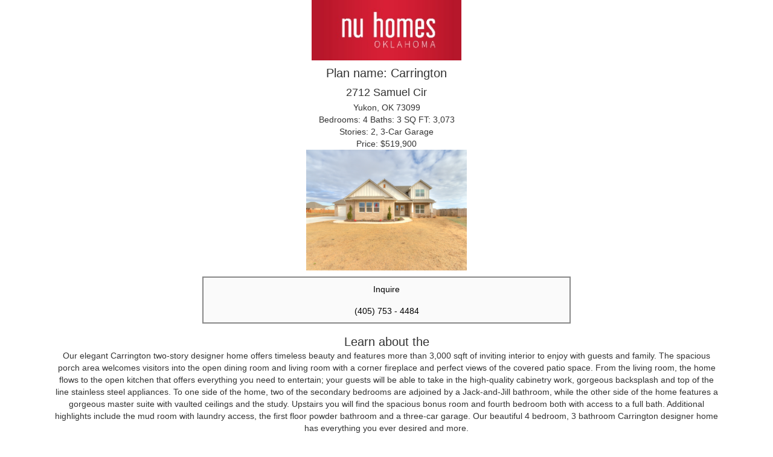

--- FILE ---
content_type: text/html
request_url: https://www.mybuildercloud.com/_admin/products/PrintBrochure/app/home.html?id=62a78c724db048215e9c697b&print=true
body_size: 2105
content:
<!DOCTYPE html>

<html ng-app="app" ng-controller="CommonCtrl" ng-cloak>

  <head>
    <meta charset="utf-8" />
    <meta name="viewport" content="user-scalable=no, initial-scale=1, maximum-scale=1, minimum-scale=1" />

    <title>Printable Home {{home.name}}</title>

    <link href='http://fonts.googleapis.com/css?family=Open+Sans:400,300,300italic,400italic,700,700italic,600,600italic' rel='stylesheet' type='text/css'>
    <link rel="stylesheet" type="text/css" href="css/global.css" />

    <script src="/_admin/API/jsenv.php"></script>
    <script type="text/javascript" src="js/angular.min.js"></script>
    <script type="text/javascript" src="js/jquery-1.11.1.min.js"></script>
    <script type="text/javascript" src="js/printhome.js"></script>

    <link rel="stylesheet" href="https://maxcdn.bootstrapcdn.com/bootstrap/3.3.7/css/bootstrap.min.css">
  <script src="https://ajax.googleapis.com/ajax/libs/jquery/3.2.1/jquery.min.js"></script>
  <script src="https://maxcdn.bootstrapcdn.com/bootstrap/3.3.7/js/bootstrap.min.js"></script>


  </head>

  <body>
    <div class="container-fluid">

      <!-- Logo section -->
      <div class="container">
        <div class="row">
          <div class="col-md-12 text-center">
            <img class="logo" src="{{ home.builder.logo.contentUrl }}" alt="logo" title="logo"/>
          </div>
        </div>
      </div>
      <!-- End logo section -->

      <!-- header section -->
      <div class="container">
        <div class="row">
          <div class="col-md-12 text-center">
            <h1>Plan name: {{home.plan.name}} </h1><br />
            <h2>{{home.address.streetAddress}}</h2>
            <span> {{home.address.addressLocality}}, {{home.address.addressRegion}}  {{home.address.postalCode}}</span><br>
            <span ng-if="home.beds">Bedrooms: {{home.beds}}</span>
            <span ng-if="home.bathsFull">Baths: {{home.bathsFull}}</span>
            <span ng-if="home.sqft">SQ FT: {{home.sqft|number}}</span><br>
            <span ng-if="home.stories">Stories: {{home.stories}}, </span>
            <span ng-if="home.garages">{{home.garages}}-Car Garage</span><br>
            <span ng-if="home.price > 100000">Price: &#36;{{home.price|number:0}}</span>


            <div class="plan-image img-responsive">
              <img ng-src="{{home.photos[0].contentUrl}}">
            </div>

            <div class="contact-block col-xs-12" style="width:50%; margin-left:25%;">
              <span>Inquire</span><br>
              <span>{{ home.containedIn.agents['0'].name}}</span><br>
              <span>{{ home.containedIn.agents['0'].telephone }}</span>
              <span ng-if="!home.containedIn.agents['0'].telephone">{{ home.builder.telephone }}</span>
            </div>

            <!-- end header section -->

            <div class="clearfix"></div>

            <!-- Community description -->
            <div class="container learn" ng-if="home.description">
              <div class="row">
                <div class="col-md-12">
                    <h1>Learn about the {{home.name}}</h1>
                    <p ng-bind-html="home.description"></p>
                </div>
              </div>
            </div>

            <!-- End home description -->




            <!-- Next page separator -->
            <div class="next-page"></div>



            <!-- Floorplan section -->
            <div class="container-fluid" ng-if="home.floorplanPhotos[0].contentUrl">
            <h1 class="text-center">Floor Plan</h1>
              <div class="row">
                <div class="col-md-1"></div>
                <div class="col-md-12 col-xs-12 text-center">
                  <div class="floorplan center-block">
                        <img class="siteplan" ng-src="{{home.floorplanPhotos[0].contentUrl}}"/>
                  </div>
                </div>
                <div class="col-md-1"></div>
              </div>
            </div>
            <!-- End floorplan section -->


            <!-- Elevation section -->
            <div class="container" ng-if="home.elevationPhotos[2]">
            <h1 class="text-center">Elevations</h1>
              <div class="row" style="margin: 0 10px;">
                <div class="col-md-12 col-xs-12">
                  <div class="elevation row text-center">
                      <figure class="col-md-4 col-xs-4" ng-repeat="evphoto in home.elevationPhotos | limitTo: 8" valign="top">
                        <img style="max-width: 100%; max-height: 180px;" ng-src="{{evphoto.contentUrl}}"/>
                      </figure>
                  </div>
                  <div class="separator"></div>
                </div>
              </div>
            </div>
            <!-- End elevation section -->
            <!-- Elevation section -->
            <div class="container" ng-if="home.elevationPhotos[1] && !home.elevationPhotos[2]">
            <h1 class="text-center">Elevations</h1>
              <div class="row" style="margin: 0 10px;">
                <div class="col-md-12 col-xs-12">
                  <div class="elevation row text-center">
                      <figure class="col-md-6 col-xs-6" ng-repeat="evphoto in home.elevationPhotos | limitTo: 8" valign="top">
                        <img style="max-width: 100%; max-height: 320px;" ng-src="{{evphoto.contentUrl}}"/>
                      </figure>
                  </div>
                  <div class="separator"></div>
                </div>
              </div>
            </div>
            <!-- End elevation section -->
            <!-- Elevation section -->
            <div class="container" ng-if="home.elevationPhotos.length == 1">
            <h1 class="text-center">Elevations</h1>
              <div class="row" style="margin: 0 10px;">
                <div class="col-md-12 col-xs-12">
                  <div class="elevation row text-center">
                      <figure class="col-md-12 col-xs-12" ng-repeat="evphoto in home.elevationPhotos | limitTo: 8" valign="top">
                        <img style="max-width: 100%, max-height: 360px;" ng-src="{{evphoto.contentUrl}}"/>
                      </figure>
                  </div>
                  <div class="separator"></div>
                </div>
              </div>
            </div>
            <!-- End elevation section -->

            <!-- Photo gallery section -->
            <div class="container-fluid" ng-if="home.photos.length">
            <h1 class="text-center">Photo Gallery</h1>
              <div class="row" style="margin: 0 10px;">
                <div class="col-md-12 col-xs-12">
                  <div class="gallery row text-center">
                      <figure class="col-xs-3" ng-repeat="photo in home.photos | limitTo: 16" valign="top">
                        <img style="max-width: 100%" ng-src="{{photo.contentUrl}}"/>
                      </figure>
                  </div>
                </div>
              </div>
            </div>
            <!-- End photo gallery -->


            <div class="separator"></div>

          </div>
        </div>
      </div>

    </div> <!-- End main container -->


    <!-- Short Footer -->
    <div class="container">
      <div class="row">
        <div class="col-md-12 col-sm-12 col-xs-12 text-center">
          <span> {{ home.builder.name }} <script>document.write(new Date().getFullYear());</script></span>
          <span>&copy;{{date|date:'yyyy'}} {{builder.name}} All Rights Reserved.</span> <hr>
          <p class="disclaimer-fyh">*Disclaimer: Floor Plans, Pricing, And Elevations Depicted Are Subject To Errors, Omissions, And May Change Without Notice. The Location Of Options, Room Sizes, Windows, And Doors May Vary From Elevation To Elevation. All Dimensions And Square Footages Are Approximate And Are Not Guaranteed.</p>
        </div>
      </div>
    </div>

  </body>

</html>


--- FILE ---
content_type: text/css
request_url: https://www.mybuildercloud.com/_admin/products/PrintBrochure/app/css/global.css
body_size: 1889
content:

html,body {
  height:80%;
  font-size: 14px !important;
  letter-spacing: 1.3 !important;
  /*background: #f5f5f5 !important;*/
}

h1 {
  font-size: 20px !important;
  margin-top: 10px !important;
  margin-bottom: 2px !important;
}

h2 {
  font-size: 18px !important;
  margin-top: -10px !important;
  margin-bottom: 5px !important;
}


.separator {
  padding-top: 20px;
}


.logo {
  max-height: 100px !important;
}


.container {
  width: 100% !important;
}

.contact-block {
  padding: 10px;
  margin-top: 10px;
  margin-bottom: 9px;
  border: 2px solid #888;
  background: rgba(245, 245, 245, 0.5);
  width: 65%;
  color: #000;
  text-align: center;
  font-weight: 500;
  line-height: 1.3;
}

.learn {
  padding-left: 5% !important;
  padding-right: 5% !important;
}


.features {
  margin: 5px 15px;
}

.siteplan {
  max-height: 500px;
}

.plan-image img {
  text-align: center;
  max-height: 200px;

}

.gallery {
  display: block;
}

.gallery span {
  display: inline-block;
}

.gallery figure {
  margin: 10px 0;
}

.gallery img {
  max-height: 145px;
  max-width: 100%;
}

.elevation {
  display: block;
}

.elevation span {
  display: inline-block;
}

.elevation figure {
  margin: 10px 0;
}

.elevation img {
  max-width: 65%;
}

.floorplan {
  display: block;
  margin: 20px;
}

.floorplan span {
  display: inline-block;
}

.floorplan img {
  max-height: 400px;
}

  /*Styles for printable brochure*/
@media print {

  .next-page {
    page-break-after: always;
  }

  .floorplan {
    display: block;
    margin: 10px;
  }

  .floorplan span {
    display: inline-block;
  }

  .floorplan img {
    max-height: 300px;
  }

  .elevation img {
    max-width: 70% !important;
  }

  .contact-block {
    padding: 10px;
    margin-top: 10px;
    margin-bottom: 9px;
    border: 2px solid #888;
    width: 100%;
    text-align: center;
    font-weight: 500;
    line-height: 1.3;
  }


  .gallery img {
    max-height: 80px !important;
    width: 100% !important;
  }


}


--- FILE ---
content_type: application/javascript
request_url: https://www.mybuildercloud.com/_admin/API/jsenv.php
body_size: 103
content:
window.BC_PRODUCTION = true;
window.APILOC = "https://api.mybuildercloud.com/api/v1/";
window.IMPORT_SEARCH_HOST  = "https://feed-manager.mybuildercloud.com/api/manual";
window.IMPORT_MANAGER_HOST  = "https://feed-manager.mybuildercloud.com/api/scheduler";
window.LEAD_SERVICE_PATH_PUBLIC = "https://api3.mybuildercloud.com/api/v2/lead-api";
window.CONVERSATION_SERVICE_PATH_PUBLIC = "https://api3.mybuildercloud.com/api/v2/llm-api";

--- FILE ---
content_type: application/javascript
request_url: https://www.mybuildercloud.com/_admin/products/PrintBrochure/app/js/printhome.js
body_size: 1556
content:
try{var id = window.location.href.split('id=')[1].split('&')[0]}catch(err){var id = false;}
try{var db = window.location.href.split('debug=')[1].split('&')[0]}catch(err){var db = false;}

var debug = function(string){
  if (db){
    console.log(string);
  }
}

var app = angular.module('app', []);

app.config(function($sceProvider){
  $sceProvider.enabled(false);
});

app.factory('dataService', function($http, $rootScope){
  var service = {};
  service.data = {};

  var url = APILOC + 'homes?where={"_id":"' + id + '"}&max_results=1&embedded={"builder": 1,"plan": 1,"containedIn":1,"containedIn.agents":1}';
  debug(url);
  $http.get(url, {cache: true}).then(function(response){
    debug('dataService loaded');
    jQuery.extend(service.data, response.data._items[0]);
    debug(service.data);

    $rootScope.$broadcast('dataload');
  });

  return service;
});

app.controller('CommonCtrl', function($scope, dataService, $interval){
  $scope.home = dataService.data;
  function imgLoaded(imgElement) {
    return imgElement.complete && imgElement.naturalHeight !== 0;
  }
  $scope.$on('dataload', function () {
    var loadInterval = $interval(function () {
      var allImagesLoaded = true;
      var images = jQuery('img');
      if(images.length === 0) {
        return;
      }
      jQuery.each(images, function (index, elem){
        if(allImagesLoaded === true && imgLoaded(elem) === false){
          allImagesLoaded = false;
        }
      });
      if(allImagesLoaded === true) {
        window.print();
        $interval.cancel(loadInterval);
      }
    }, 100);
  });
});
